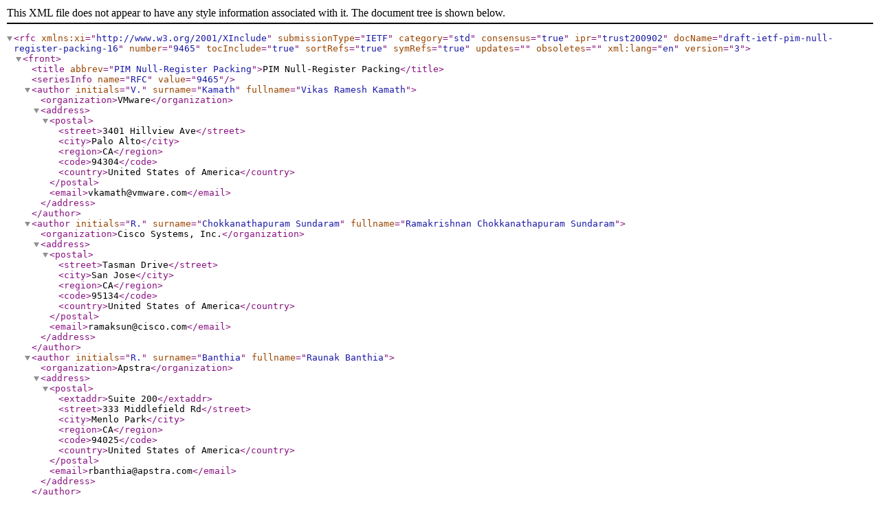

--- FILE ---
content_type: text/xml
request_url: https://mirror.xmission.com/rfc/prerelease/rfc9465.notprepped.xml
body_size: 18380
content:
<?xml version="1.0" encoding="UTF-8"?>

<!DOCTYPE rfc [
  <!ENTITY nbsp    "&#160;">
  <!ENTITY zwsp   "&#8203;">
  <!ENTITY nbhy   "&#8209;">
  <!ENTITY wj     "&#8288;">
]>

<rfc xmlns:xi="http://www.w3.org/2001/XInclude" submissionType="IETF" category="std" consensus="true" ipr="trust200902" docName="draft-ietf-pim-null-register-packing-16" number="9465" tocInclude="true" sortRefs="true" symRefs="true" updates="" obsoletes="" xml:lang="en" version="3">

  <front>
    <title abbrev="PIM Null-Register Packing">PIM Null-Register Packing</title>
    <seriesInfo name="RFC" value="9465"/>
    <author initials="V." surname="Kamath" fullname="Vikas Ramesh Kamath">
      <organization>VMware</organization>
      <address>
        <postal>
          <street>3401 Hillview Ave</street>
          <city>Palo Alto</city>
          <region>CA</region>
          <code>94304</code>
          <country>United States of America</country>
        </postal>
        <email>vkamath@vmware.com</email>
      </address>
    </author>
    <author initials="R." surname="Chokkanathapuram Sundaram" fullname="Ramakrishnan Chokkanathapuram Sundaram">
      <organization>Cisco Systems, Inc.</organization>
      <address>
        <postal>
          <street>Tasman Drive</street>
          <city>San Jose</city>
          <region>CA</region>
          <code>95134</code>
          <country>United States of America</country>
        </postal>
        <email>ramaksun@cisco.com</email>
      </address>
    </author>
    <author initials="R." surname="Banthia" fullname="Raunak Banthia">
      <organization>Apstra</organization>
      <address>
        <postal>
	  <extaddr>Suite 200</extaddr>
          <street>333 Middlefield Rd</street>
          <city>Menlo Park</city>
          <region>CA</region>
          <code>94025</code>
          <country>United States of America</country>
        </postal>
        <email>rbanthia@apstra.com</email>
      </address>
    </author>
    <author initials="A." surname="Gopal" fullname="Ananya Gopal">
      <organization>Cisco Systems, Inc.</organization>
      <address>
        <postal>
          <street>Tasman Drive</street>
          <city>San Jose</city>
          <region>CA</region>
          <code>95134</code>
          <country>United States of America</country>
        </postal>
        <email>ananygop@cisco.com</email>
      </address>
    </author>
    <date year="2023" month="September" />
    <area>rtg</area>
    <workgroup>pim</workgroup>
    <keyword>Multicast</keyword>
    <abstract>
      <t>In PIM Sparse Mode (PIM-SM) networks, PIM Null-Register messages are sent by the Designated Router (DR) to the Rendezvous Point (RP) to signal the presence of multicast sources in the network. There are periodic PIM Null-Registers sent from the DR to the RP to keep the state alive at the RP as long as the source is active. The PIM Null-Register message carries information about a single multicast source and group.</t>

<t>This document defines a standard to send information about multiple multicast sources and groups in a single PIM message. This document refers to the new messages as the "PIM Packed Null-Register message" and "PIM Packed Register-Stop message".</t>
    </abstract>
  </front>
  <middle>
    <section anchor="sec1">
      <name>Introduction</name>
      <t>The DR periodically sends PIM Null-Registers to keep the state of existing multicast sources active on the RP. As the number of multicast sources increases, the number of PIM Null-Register messages that are sent also increases. This results in more PIM packet processing at the RP and the DR.</t>
      <t>
   This document specifies a method to efficiently pack the content
   of multiple PIM Null-Register and Register-Stop messages <xref target="RFC7761"/>
   into a single message.
                
      </t>
      <t>The document also discusses interoperability between PIM routers that support PIM Packed Null-Registers and PIM Packed Register-Stops and PIM routers that do not.</t>
      <section anchor="sec1.1">
        <name>Conventions Used in This Document</name>
        <t> The key words "<bcp14>MUST</bcp14>", "<bcp14>MUST NOT</bcp14>",
        "<bcp14>REQUIRED</bcp14>", "<bcp14>SHALL</bcp14>", "<bcp14>SHALL
        NOT</bcp14>", "<bcp14>SHOULD</bcp14>", "<bcp14>SHOULD NOT</bcp14>",
        "<bcp14>RECOMMENDED</bcp14>", "<bcp14>NOT RECOMMENDED</bcp14>",
        "<bcp14>MAY</bcp14>", and "<bcp14>OPTIONAL</bcp14>" in this document
        are to be interpreted as described in BCP&nbsp;14 <xref
        target="RFC2119"/> <xref target="RFC8174"/> when, and only when, they
        appear in all capitals, as shown here.</t>
      </section>
      <section anchor="sec1.2">
        <name>Terminology</name>
        <dl newline="false" spacing="normal">
          <dt>RP:</dt>
          <dd>Rendezvous Point</dd>
          <dt>DR:</dt>
          <dd>Designated Router</dd>
	  <dt>MSDP:</dt>
	  <dd>Multicast Source Discovery Protocol</dd>
	  <dt>PIM-SM:</dt>
	  <dd>PIM Sparse Mode</dd>
        </dl>
      </section>
    </section>
    <section anchor="sec2">
      <name>Packing Capability</name>
      <t>
The RP indicates its ability to receive PIM Packed Null-Register messages (<xref target="sec3"/>) and send PIM Packed Register-Stop messages (<xref target="sec4"/>) with a Packing Capability bit (P-bit) in the PIM Register-Stop message. The P-bit is allocated in <xref target="sec9"/>.
      </t>

      <figure>
  <name>PIM Register-Stop Message with Packing Capability Option</name>
      <artwork><![CDATA[
 0                   1                   2                   3
 0 1 2 3 4 5 6 7 8 9 0 1 2 3 4 5 6 7 8 9 0 1 2 3 4 5 6 7 8 9 0 1
+-+-+-+-+-+-+-+-+-+-+-+-+-+-+-+-+-+-+-+-+-+-+-+-+-+-+-+-+-+-+-+-+
|PIM Ver| Type  |7 6 5 4 3 2 1|P|           Checksum            |
+-+-+-+-+-+-+-+-+-+-+-+-+-+-+-+-+-+-+-+-+-+-+-+-+-+-+-+-+-+-+-+-+
|             Group Address (Encoded-Group format)              |
+-+-+-+-+-+-+-+-+-+-+-+-+-+-+-+-+-+-+-+-+-+-+-+-+-+-+-+-+-+-+-+-+
|            Source Address (Encoded-Unicast format)            |
+-+-+-+-+-+-+-+-+-+-+-+-+-+-+-+-+-+-+-+-+-+-+-+-+-+-+-+-+-+-+-+-+
]]></artwork>
</figure>

<t> The Group Address and Source Address fields in the PIM Register-Stop message are defined in <xref target="RFC7761" sectionFormat="of" section="4.9.4"/>. The common header is defined in <xref target="RFC9436"/>. </t>
      <dl newline="false" spacing="normal">
	  <dt>Packing Capability bit (P-bit; flag bit 0):</dt>
	  <dd>When set, it indicates the ability of the RP to receive PIM
	  Packed Null-Register messages and send PIM Packed Register-Stop
	  messages.</dd>
	</dl>
    </section>
    <section anchor="sec3">
      <name>PIM Packed Null-Register Message Format</name>

<figure>
  <name>PIM Packed Null-Register Message Format</name>
      <artwork><![CDATA[
 0                   1                   2                   3
 0 1 2 3 4 5 6 7 8 9 0 1 2 3 4 5 6 7 8 9 0 1 2 3 4 5 6 7 8 9 0 1
+-+-+-+-+-+-+-+-+-+-+-+-+-+-+-+-+-+-+-+-+-+-+-+-+-+-+-+-+-+-+-+-+
|PIM Ver| Type  |Subtype|  FB   |           Checksum            |
+-+-+-+-+-+-+-+-+-+-+-+-+-+-+-+-+-+-+-+-+-+-+-+-+-+-+-+-+-+-+-+-+
|     Group Address[1]   (Encoded-Group format)                 |
|     Source Address[1]  (Encoded-Unicast format)               |
.                                                               .
.                                                               .
.                                                               .
.                                                               .
.     Group Address[N]                                          .
|     Source Address[N]                                         |
+-+-+-+-+-+-+-+-+-+-+-+-+-+-+-+-+-+-+-+-+-+-+-+-+-+-+-+-+-+-+-+-+
]]></artwork>
</figure>


<t> The Group Address and Source Address fields in the PIM Packed Null-Register message are defined in
      <xref target="RFC7761" sectionFormat="of" section="4.9.4"/>. The
      common header is defined in <xref target="RFC9436"/>.</t>

   <dl spacing="normal" newline="false" indent="4">
     <dt>Type, Subtype:</dt>
     <dd>PIM Packed Null-Register (13.0).</dd>
     <dt>N:</dt>
     <dd>The total number of records; a record consists of a Group
     Address and Source Address pair.</dd>
   </dl>

<t> After parsing the PIM common header, individual records are then
      parsed one by one until the end of the PIM Packed Null-Register
      message. This length is inferred from the IP layer.
      </t>
      <t> Sending or receiving a PIM Packed Null-Register message has the equivalent effect of sending or receiving an individual Null-Register message for each record
   represented in the PIM Packed Null-Register message.</t>
    </section>
    <section anchor="sec4">
      <name>PIM Packed Register-Stop Message Format</name>

<figure>
  <name>PIM Packed Register-Stop Message Format</name>
      <artwork><![CDATA[
 0                   1                   2                   3
 0 1 2 3 4 5 6 7 8 9 0 1 2 3 4 5 6 7 8 9 0 1 2 3 4 5 6 7 8 9 0 1
+-+-+-+-+-+-+-+-+-+-+-+-+-+-+-+-+-+-+-+-+-+-+-+-+-+-+-+-+-+-+-+-+
|PIM Ver| Type  |Subtype|  FB   |           Checksum            |
+-+-+-+-+-+-+-+-+-+-+-+-+-+-+-+-+-+-+-+-+-+-+-+-+-+-+-+-+-+-+-+-+
|     Group Address[1]  (Encoded-Group format)                  |
|     Source Address[1]  (Encoded-Unicast format)               |
.                                                               .
.                                                               .
.                                                               .
.                                                               .
.     Group Address[N]                                          .
|     Source Address[N]                                         |
+-+-+-+-+-+-+-+-+-+-+-+-+-+-+-+-+-+-+-+-+-+-+-+-+-+-+-+-+-+-+-+-+
]]></artwork>
</figure>

      <t>The Group Address and Source Address fields in the PIM Packed
      Register-Stop message are defined in <xref target="RFC7761"
      sectionFormat="of" section="4.9.4"/>. The common header is defined in <xref
      target="RFC9436"/>.</t>

      <dl newline="false" spacing="normal" indent="4">
	<dt>Type, Subtype:</dt>
	<dd>PIM Packed Register-Stop (13.1).</dd>
	<dt>N:</dt>
	<dd>The total number of records; a record consists of a Group Address
	and Source Address pair.</dd>
      </dl>
      <t> After parsing the PIM common header, individual records are then
      parsed one by one until the end of the PIM Packed Register-Stop
      message. This length is inferred from the IP layer.  </t>
      <t> Sending or receiving a PIM Packed Register-Stop message has the equivalent effect of sending or receiving an individual Null-Register message for each record
   represented in the PIM Packed Register-Stop.</t>
    </section>
    <section anchor="sec5">
      <name>Protocol Operation</name>
      <t>As specified in <xref target="RFC7761"/>, the DR sends PIM Register messages towards the RP when a new source is detected. </t>
      <t>When this feature is enabled/configured, an RP supporting this specification <bcp14>MUST</bcp14> set the P-bit (flag bit 0) in all Register-Stop messages. </t>
      <t>When a Register-Stop message with the P-bit set is received, the DR
      <bcp14>SHOULD</bcp14> send PIM Packed Null-Register messages (<xref
      target="sec3"/>) to the RP instead of multiple Register messages with
      the N-bit set <xref target="RFC7761"/>.  The DR <bcp14>MAY</bcp14> use a
      mixture of PIM Packed Null-Register messages and Register messages. The
      decision is up to the implementation and out of the scope of this
      document. However, it is <bcp14>RECOMMENDED</bcp14> to stick to the PIM
      Packed Null-Register and PIM Packed Register-Stop formats as long as the
      RP and DR have the feature enabled.  </t>
      <t>After receiving a PIM Packed Null-Register message, the RP
      <bcp14>SHOULD</bcp14> start sending PIM Packed Register-Stop messages
      (<xref target="sec4"/>) to the corresponding DR instead of individual
      Register-Stop messages.  The RP <bcp14>MAY</bcp14> use a mixture of PIM
      Packed Register-Stop messages and individual Register-Stop messages. The
      decision is up to the implementation and out of the scope of this
      document. However, it is <bcp14>RECOMMENDED</bcp14> to stick to the PIM
      Packed Null-Register and PIM Packed Register-Stop formats as long as the
      RP and DR have the feature enabled. </t>
    </section>
    <section anchor="sec6">
      <name>Operational Considerations</name>
      <section anchor="sec6.1">
        <name>PIM Anycast RP Considerations</name>
        <t>The PIM Packed Null-Register packet format should be enabled only
        if it is supported by all the routers in the Anycast-RP set <xref
        target="RFC4610"/>. This consideration applies to PIM Anycast RP with
        Multicast Source Discovery Protocol (MSDP) <xref target="RFC3446"/> as
        well.
        </t>
      </section>
      <section anchor="sec6.2">
        <name>Interoperability between Different Versions</name>
        <t> A router (DR) can decide to use the PIM Packed Null-Register
        message format based on the Packing Capability received from the RP as
        part of the PIM Register-Stop. This ensures compatibility with routers
        that do not support processing of the new packet format. The Packing
        Capability information <bcp14>MUST</bcp14> be indicated by the RP via
        the PIM Register-Stop message sent to the DR. Thus, a DR will switch
        to the new packet format only when it learns that the RP is capable of
        handling the PIM Packed Null-Register messages.
        </t>
        <t>Conversely, a DR that does not support the packed format can
        continue generating the PIM Null-Register as defined in <xref
        target="RFC7761" sectionFormat="of" section="4.4"/>.
        </t>
      </section>
      <section anchor="sec6.3">
        <name>Disabling PIM Packed Message Support at RP and/or DR</name>
        <t> Consider a PIM RP router that supports PIM Packed Null-Registers and PIM Packed Register-Stops. In scenarios where this router no longer supports this feature, for example, in case of a software downgrade, it will not send a PIM Register-Stop message to the DR in response to a PIM Packed Null-Register message.
        </t>
        <t> When the DR switches to Data Registers from Null-Registers, it <bcp14>MUST</bcp14> start a Packed_Register_Probe_Time timer. If no PIM Packed Register-Stop or Register-Stop with the P-bit set is received within Packed_Register_Probe_Time seconds, the DR can decide that the RP no longer supports PIM Packed Null-Registers. The Packed_Register_Probe_Time timer is configurable; its default value is 60 seconds.
 
        </t>
        <t> When Packed_Register_Probe_Time expires, the DR <bcp14>MAY</bcp14> also send an unpacked PIM Null-Register and check the PIM Register-Stop to see if the P-bit is set or not. If it is not set, then the DR will continue sending unpacked PIM Null-Register messages.</t>
        <t>In case the network manager disables the Packing Capability at the RP (or in other words, disables the feature from the RP), the router <bcp14>MUST NOT</bcp14> advertise the Packing Capability. However, an implementation <bcp14>MAY</bcp14> choose to still parse any packed registers if they are received. This may be particularly useful in the transitional period after the network manager disables it.</t>
      </section>
    </section>
    <section anchor="sec7">
      <name>Fragmentation Considerations</name>
      <t> As explained in <xref target="RFC7761" sectionFormat="of"
      section="4.4.1"/>, the DR may perform Path MTU Discovery to the RP
      before sending PIM Packed Null-Register messages.  Similarly, the RP may
      perform Path MTU Discovery to the DR before sending PIM Packed
      Register-Stop messages.  In both cases, the number of records in a
      message should be limited such that it can fit within the Path MTU.
      </t>
    </section>
    <section anchor="sec8">
      <name>Security Considerations</name>
      <t> The Security Considerations in <xref target="RFC7761"/> apply to
      this document.  In particular, the effect of forging a PIM Packed
      Null-Register or Register-Stop message would be amplified to all the
      records included instead of just one.</t>
      <t> By forging a PIM Register-Stop message and setting the P-bit, an
      attacker can trigger the use of PIM Packed Null-Register messages by a
      DR, thus creating unnecessary churn in the network.</t>
    </section>
    <section anchor="sec9">
      <name>IANA Considerations</name>
      <t> IANA has assigned a Packing
      Capability bit (0) in the PIM Register-Stop common header in the
      "PIM Message Types" registry.</t>
      <t> IANA has assigned a PIM
      message type (13.0) for PIM Packed Null-Register in the "PIM
      Message Types" registry. Flag bits 0-3 for this message type
      are "Unassigned".</t>
      <t> IANA has assigned a PIM
      message type (13.1) for PIM Packed Register-Stop in the "PIM
      Message Types" registry. The flag bits 0-3 for this message type
      are "Unassigned". </t>
    </section>
  </middle>
  <back>
    <references anchor="norm-ref">
      <name>Normative References</name>

      <xi:include href="https://bib.ietf.org/public/rfc/bibxml/reference.RFC.2119.xml"/>
      <xi:include href="https://bib.ietf.org/public/rfc/bibxml/reference.RFC.8174.xml"/>
      <xi:include href="https://bib.ietf.org/public/rfc/bibxml/reference.RFC.7761.xml"/>
      <xi:include href="https://bib.ietf.org/public/rfc/bibxml/reference.RFC.4610.xml"/>
      <xi:include href="https://bib.ietf.org/public/rfc/bibxml/reference.RFC.9436.xml"/>
      <xi:include href="https://bib.ietf.org/public/rfc/bibxml/reference.RFC.3446.xml"/>
    </references>

    <section anchor="ack" numbered="false" toc="default">
      <name>Acknowledgments</name>
      <t>The authors would like to thank <contact fullname="Stig Venaas"/>,
      <contact fullname="Alvaro Retana"/>, <contact fullname="Anish Peter"/>,
      <contact fullname="Zheng Zhang"/>, and <contact fullname="Umesh Dudani"/>
      for their helpful comments on the document.</t>
    </section>

  </back>
</rfc>
